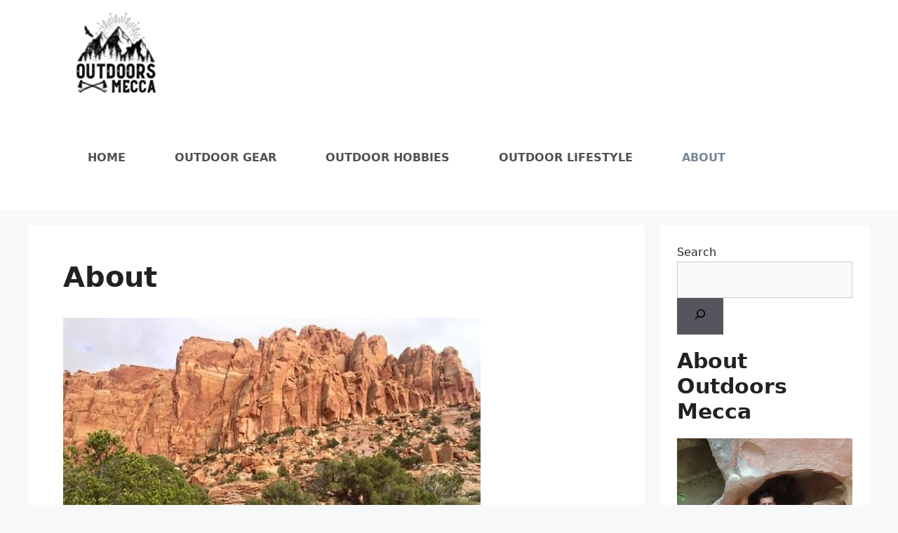

--- FILE ---
content_type: text/html; charset=UTF-8
request_url: https://outdoorsmecca.com/about/
body_size: 16011
content:
<!DOCTYPE html><html lang="en-US" prefix="og: https://ogp.me/ns#"><head><meta charset="UTF-8"/>
<script>var __ezHttpConsent={setByCat:function(src,tagType,attributes,category,force,customSetScriptFn=null){var setScript=function(){if(force||window.ezTcfConsent[category]){if(typeof customSetScriptFn==='function'){customSetScriptFn();}else{var scriptElement=document.createElement(tagType);scriptElement.src=src;attributes.forEach(function(attr){for(var key in attr){if(attr.hasOwnProperty(key)){scriptElement.setAttribute(key,attr[key]);}}});var firstScript=document.getElementsByTagName(tagType)[0];firstScript.parentNode.insertBefore(scriptElement,firstScript);}}};if(force||(window.ezTcfConsent&&window.ezTcfConsent.loaded)){setScript();}else if(typeof getEzConsentData==="function"){getEzConsentData().then(function(ezTcfConsent){if(ezTcfConsent&&ezTcfConsent.loaded){setScript();}else{console.error("cannot get ez consent data");force=true;setScript();}});}else{force=true;setScript();console.error("getEzConsentData is not a function");}},};</script>
<script>var ezTcfConsent=window.ezTcfConsent?window.ezTcfConsent:{loaded:false,store_info:false,develop_and_improve_services:false,measure_ad_performance:false,measure_content_performance:false,select_basic_ads:false,create_ad_profile:false,select_personalized_ads:false,create_content_profile:false,select_personalized_content:false,understand_audiences:false,use_limited_data_to_select_content:false,};function getEzConsentData(){return new Promise(function(resolve){document.addEventListener("ezConsentEvent",function(event){var ezTcfConsent=event.detail.ezTcfConsent;resolve(ezTcfConsent);});});}</script>
<script>if(typeof _setEzCookies!=='function'){function _setEzCookies(ezConsentData){var cookies=window.ezCookieQueue;for(var i=0;i<cookies.length;i++){var cookie=cookies[i];if(ezConsentData&&ezConsentData.loaded&&ezConsentData[cookie.tcfCategory]){document.cookie=cookie.name+"="+cookie.value;}}}}
window.ezCookieQueue=window.ezCookieQueue||[];if(typeof addEzCookies!=='function'){function addEzCookies(arr){window.ezCookieQueue=[...window.ezCookieQueue,...arr];}}
addEzCookies([]);if(window.ezTcfConsent&&window.ezTcfConsent.loaded){_setEzCookies(window.ezTcfConsent);}else if(typeof getEzConsentData==="function"){getEzConsentData().then(function(ezTcfConsent){if(ezTcfConsent&&ezTcfConsent.loaded){_setEzCookies(window.ezTcfConsent);}else{console.error("cannot get ez consent data");_setEzCookies(window.ezTcfConsent);}});}else{console.error("getEzConsentData is not a function");_setEzCookies(window.ezTcfConsent);}</script>
<script data-ezscrex='false' data-cfasync='false' data-pagespeed-no-defer>var __ez=__ez||{};__ez.stms=Date.now();__ez.evt={};__ez.script={};__ez.ck=__ez.ck||{};__ez.template={};__ez.template.isOrig=true;window.__ezScriptHost="//www.ezojs.com";__ez.queue=__ez.queue||function(){var e=0,i=0,t=[],n=!1,o=[],r=[],s=!0,a=function(e,i,n,o,r,s,a){var l=arguments.length>7&&void 0!==arguments[7]?arguments[7]:window,d=this;this.name=e,this.funcName=i,this.parameters=null===n?null:w(n)?n:[n],this.isBlock=o,this.blockedBy=r,this.deleteWhenComplete=s,this.isError=!1,this.isComplete=!1,this.isInitialized=!1,this.proceedIfError=a,this.fWindow=l,this.isTimeDelay=!1,this.process=function(){f("... func = "+e),d.isInitialized=!0,d.isComplete=!0,f("... func.apply: "+e);var i=d.funcName.split("."),n=null,o=this.fWindow||window;i.length>3||(n=3===i.length?o[i[0]][i[1]][i[2]]:2===i.length?o[i[0]][i[1]]:o[d.funcName]),null!=n&&n.apply(null,this.parameters),!0===d.deleteWhenComplete&&delete t[e],!0===d.isBlock&&(f("----- F'D: "+d.name),m())}},l=function(e,i,t,n,o,r,s){var a=arguments.length>7&&void 0!==arguments[7]?arguments[7]:window,l=this;this.name=e,this.path=i,this.async=o,this.defer=r,this.isBlock=t,this.blockedBy=n,this.isInitialized=!1,this.isError=!1,this.isComplete=!1,this.proceedIfError=s,this.fWindow=a,this.isTimeDelay=!1,this.isPath=function(e){return"/"===e[0]&&"/"!==e[1]},this.getSrc=function(e){return void 0!==window.__ezScriptHost&&this.isPath(e)&&"banger.js"!==this.name?window.__ezScriptHost+e:e},this.process=function(){l.isInitialized=!0,f("... file = "+e);var i=this.fWindow?this.fWindow.document:document,t=i.createElement("script");t.src=this.getSrc(this.path),!0===o?t.async=!0:!0===r&&(t.defer=!0),t.onerror=function(){var e={url:window.location.href,name:l.name,path:l.path,user_agent:window.navigator.userAgent};"undefined"!=typeof _ezaq&&(e.pageview_id=_ezaq.page_view_id);var i=encodeURIComponent(JSON.stringify(e)),t=new XMLHttpRequest;t.open("GET","//g.ezoic.net/ezqlog?d="+i,!0),t.send(),f("----- ERR'D: "+l.name),l.isError=!0,!0===l.isBlock&&m()},t.onreadystatechange=t.onload=function(){var e=t.readyState;f("----- F'D: "+l.name),e&&!/loaded|complete/.test(e)||(l.isComplete=!0,!0===l.isBlock&&m())},i.getElementsByTagName("head")[0].appendChild(t)}},d=function(e,i){this.name=e,this.path="",this.async=!1,this.defer=!1,this.isBlock=!1,this.blockedBy=[],this.isInitialized=!0,this.isError=!1,this.isComplete=i,this.proceedIfError=!1,this.isTimeDelay=!1,this.process=function(){}};function c(e,i,n,s,a,d,c,u,f){var m=new l(e,i,n,s,a,d,c,f);!0===u?o[e]=m:r[e]=m,t[e]=m,h(m)}function h(e){!0!==u(e)&&0!=s&&e.process()}function u(e){if(!0===e.isTimeDelay&&!1===n)return f(e.name+" blocked = TIME DELAY!"),!0;if(w(e.blockedBy))for(var i=0;i<e.blockedBy.length;i++){var o=e.blockedBy[i];if(!1===t.hasOwnProperty(o))return f(e.name+" blocked = "+o),!0;if(!0===e.proceedIfError&&!0===t[o].isError)return!1;if(!1===t[o].isComplete)return f(e.name+" blocked = "+o),!0}return!1}function f(e){var i=window.location.href,t=new RegExp("[?&]ezq=([^&#]*)","i").exec(i);"1"===(t?t[1]:null)&&console.debug(e)}function m(){++e>200||(f("let's go"),p(o),p(r))}function p(e){for(var i in e)if(!1!==e.hasOwnProperty(i)){var t=e[i];!0===t.isComplete||u(t)||!0===t.isInitialized||!0===t.isError?!0===t.isError?f(t.name+": error"):!0===t.isComplete?f(t.name+": complete already"):!0===t.isInitialized&&f(t.name+": initialized already"):t.process()}}function w(e){return"[object Array]"==Object.prototype.toString.call(e)}return window.addEventListener("load",(function(){setTimeout((function(){n=!0,f("TDELAY -----"),m()}),5e3)}),!1),{addFile:c,addFileOnce:function(e,i,n,o,r,s,a,l,d){t[e]||c(e,i,n,o,r,s,a,l,d)},addDelayFile:function(e,i){var n=new l(e,i,!1,[],!1,!1,!0);n.isTimeDelay=!0,f(e+" ...  FILE! TDELAY"),r[e]=n,t[e]=n,h(n)},addFunc:function(e,n,s,l,d,c,u,f,m,p){!0===c&&(e=e+"_"+i++);var w=new a(e,n,s,l,d,u,f,p);!0===m?o[e]=w:r[e]=w,t[e]=w,h(w)},addDelayFunc:function(e,i,n){var o=new a(e,i,n,!1,[],!0,!0);o.isTimeDelay=!0,f(e+" ...  FUNCTION! TDELAY"),r[e]=o,t[e]=o,h(o)},items:t,processAll:m,setallowLoad:function(e){s=e},markLoaded:function(e){if(e&&0!==e.length){if(e in t){var i=t[e];!0===i.isComplete?f(i.name+" "+e+": error loaded duplicate"):(i.isComplete=!0,i.isInitialized=!0)}else t[e]=new d(e,!0);f("markLoaded dummyfile: "+t[e].name)}},logWhatsBlocked:function(){for(var e in t)!1!==t.hasOwnProperty(e)&&u(t[e])}}}();__ez.evt.add=function(e,t,n){e.addEventListener?e.addEventListener(t,n,!1):e.attachEvent?e.attachEvent("on"+t,n):e["on"+t]=n()},__ez.evt.remove=function(e,t,n){e.removeEventListener?e.removeEventListener(t,n,!1):e.detachEvent?e.detachEvent("on"+t,n):delete e["on"+t]};__ez.script.add=function(e){var t=document.createElement("script");t.src=e,t.async=!0,t.type="text/javascript",document.getElementsByTagName("head")[0].appendChild(t)};__ez.dot=__ez.dot||{};__ez.queue.addFileOnce('/detroitchicago/boise.js', '//go.ezodn.com/detroitchicago/boise.js?gcb=195-1&cb=5', true, [], true, false, true, false);__ez.queue.addFileOnce('/parsonsmaize/abilene.js', '//go.ezodn.com/parsonsmaize/abilene.js?gcb=195-1&cb=e80eca0cdb', true, [], true, false, true, false);__ez.queue.addFileOnce('/parsonsmaize/mulvane.js', '//go.ezodn.com/parsonsmaize/mulvane.js?gcb=195-1&cb=e75e48eec0', true, ['/parsonsmaize/abilene.js'], true, false, true, false);__ez.queue.addFileOnce('/detroitchicago/birmingham.js', '//go.ezodn.com/detroitchicago/birmingham.js?gcb=195-1&cb=539c47377c', true, ['/parsonsmaize/abilene.js'], true, false, true, false);</script>
<script type="text/javascript">var _ez_send_requests_through_ezoic = true;</script>
<script data-ezscrex="false" type="text/javascript" data-cfasync="false">window._ezaq = Object.assign({"ad_cache_level":0,"adpicker_placement_cnt":0,"ai_placeholder_cache_level":0,"ai_placeholder_placement_cnt":-1,"author":"Outdoors Mecca","domain":"outdoorsmecca.com","domain_id":322225,"ezcache_level":0,"ezcache_skip_code":0,"has_bad_image":0,"has_bad_words":0,"is_sitespeed":0,"lt_cache_level":0,"publish_date":"2021-08-15","response_size":50484,"response_size_orig":44543,"response_time_orig":0,"template_id":5,"url":"https://outdoorsmecca.com/about/","word_count":0,"worst_bad_word_level":0}, typeof window._ezaq !== "undefined" ? window._ezaq : {});__ez.queue.markLoaded('ezaqBaseReady');</script>
<script type='text/javascript' data-ezscrex='false' data-cfasync='false'>
window.ezAnalyticsStatic = true;
window._ez_send_requests_through_ezoic = true;window.ezWp = true;
function analyticsAddScript(script) {
	var ezDynamic = document.createElement('script');
	ezDynamic.type = 'text/javascript';
	ezDynamic.innerHTML = script;
	document.head.appendChild(ezDynamic);
}
function getCookiesWithPrefix() {
    var allCookies = document.cookie.split(';');
    var cookiesWithPrefix = {};

    for (var i = 0; i < allCookies.length; i++) {
        var cookie = allCookies[i].trim();

        for (var j = 0; j < arguments.length; j++) {
            var prefix = arguments[j];
            if (cookie.indexOf(prefix) === 0) {
                var cookieParts = cookie.split('=');
                var cookieName = cookieParts[0];
                var cookieValue = cookieParts.slice(1).join('=');
                cookiesWithPrefix[cookieName] = decodeURIComponent(cookieValue);
                break; // Once matched, no need to check other prefixes
            }
        }
    }

    return cookiesWithPrefix;
}
function productAnalytics() {
	var d = {"dhh":"//go.ezodn.com","pr":[6],"omd5":"7a17dfcf131a37bdaf6cf50fa12ffe65","nar":"risk score"};
	d.u = _ezaq.url;
	d.p = _ezaq.page_view_id;
	d.v = _ezaq.visit_uuid;
	d.ab = _ezaq.ab_test_id;
	d.e = JSON.stringify(_ezaq);
	d.ref = document.referrer;
	d.c = getCookiesWithPrefix('active_template', 'ez', 'lp_');
	if(typeof ez_utmParams !== 'undefined') {
		d.utm = ez_utmParams;
	}

	var dataText = JSON.stringify(d);
	var xhr = new XMLHttpRequest();
	xhr.open('POST','//g.ezoic.net/ezais/analytics?cb=1', true);
	xhr.onload = function () {
		if (xhr.status!=200) {
            return;
		}

        if(document.readyState !== 'loading') {
            analyticsAddScript(xhr.response);
            return;
        }

        var eventFunc = function() {
            if(document.readyState === 'loading') {
                return;
            }
            document.removeEventListener('readystatechange', eventFunc, false);
            analyticsAddScript(xhr.response);
        };

        document.addEventListener('readystatechange', eventFunc, false);
	};
	xhr.setRequestHeader('Content-Type','text/plain');
	xhr.send(dataText);
}
__ez.queue.addFunc("productAnalytics", "productAnalytics", null, true, ['ezaqBaseReady'], false, false, false, true);
</script><base href="https://outdoorsmecca.com/about/"/>
	
	<meta name="viewport" content="width=device-width, initial-scale=1"/>
<!-- Search Engine Optimization by Rank Math - https://rankmath.com/ -->
<title>About • Outdoors Mecca</title>
<meta name="description" content="I write about outdoor hobbies such as survival, hunting, and backcountry camping."/>
<meta name="robots" content="follow, index, max-snippet:-1, max-video-preview:-1, max-image-preview:large"/>
<link rel="canonical" href="https://outdoorsmecca.com/about/"/>
<meta property="og:locale" content="en_US"/>
<meta property="og:type" content="article"/>
<meta property="og:title" content="About • Outdoors Mecca"/>
<meta property="og:description" content="I write about outdoor hobbies such as survival, hunting, and backcountry camping."/>
<meta property="og:url" content="https://outdoorsmecca.com/about/"/>
<meta property="og:site_name" content="Outdoors Mecca"/>
<meta property="og:updated_time" content="2022-02-11T00:07:43-05:00"/>
<meta property="og:image" content="https://outdoorsmecca.com/wp-content/uploads/2021/08/Webp.net-resizeimage-2021-08-15T183853.570.jpg"/>
<meta property="og:image:secure_url" content="https://outdoorsmecca.com/wp-content/uploads/2021/08/Webp.net-resizeimage-2021-08-15T183853.570.jpg"/>
<meta property="og:image:width" content="595"/>
<meta property="og:image:height" content="446"/>
<meta property="og:image:alt" content="About"/>
<meta property="og:image:type" content="image/jpeg"/>
<meta property="article:published_time" content="2021-08-15T15:11:01-04:00"/>
<meta property="article:modified_time" content="2022-02-11T00:07:43-05:00"/>
<meta name="twitter:card" content="summary_large_image"/>
<meta name="twitter:title" content="About • Outdoors Mecca"/>
<meta name="twitter:description" content="I write about outdoor hobbies such as survival, hunting, and backcountry camping."/>
<meta name="twitter:image" content="https://outdoorsmecca.com/wp-content/uploads/2021/08/Webp.net-resizeimage-2021-08-15T183853.570.jpg"/>
<meta name="twitter:label1" content="Time to read"/>
<meta name="twitter:data1" content="1 minute"/>
<script type="application/ld+json" class="rank-math-schema">{"@context":"https://schema.org","@graph":[{"@type":"Organization","@id":"https://outdoorsmecca.com/#organization","name":"Outdoors Mecca","url":"https://outdoorsmecca.com","logo":{"@type":"ImageObject","@id":"https://outdoorsmecca.com/#logo","url":"https://outdoorsmecca.com/wp-content/uploads/2021/08/cropped-Webp.net-resizeimage-29.png","contentUrl":"https://outdoorsmecca.com/wp-content/uploads/2021/08/cropped-Webp.net-resizeimage-29.png","caption":"Outdoors Mecca","inLanguage":"en-US","width":"500","height":"500"}},{"@type":"WebSite","@id":"https://outdoorsmecca.com/#website","url":"https://outdoorsmecca.com","name":"Outdoors Mecca","publisher":{"@id":"https://outdoorsmecca.com/#organization"},"inLanguage":"en-US"},{"@type":"ImageObject","@id":"https://outdoorsmecca.com/wp-content/uploads/2021/08/Webp.net-resizeimage-2021-08-15T183853.570.jpg","url":"https://outdoorsmecca.com/wp-content/uploads/2021/08/Webp.net-resizeimage-2021-08-15T183853.570.jpg","width":"595","height":"446","inLanguage":"en-US"},{"@type":"WebPage","@id":"https://outdoorsmecca.com/about/#webpage","url":"https://outdoorsmecca.com/about/","name":"About &bull; Outdoors Mecca","datePublished":"2021-08-15T15:11:01-04:00","dateModified":"2022-02-11T00:07:43-05:00","isPartOf":{"@id":"https://outdoorsmecca.com/#website"},"primaryImageOfPage":{"@id":"https://outdoorsmecca.com/wp-content/uploads/2021/08/Webp.net-resizeimage-2021-08-15T183853.570.jpg"},"inLanguage":"en-US"},{"@type":"Person","@id":"https://outdoorsmecca.com/about/#author","name":"Outdoors Mecca","image":{"@type":"ImageObject","@id":"https://secure.gravatar.com/avatar/0bccdb5dcd6b9f45c146a97dd4bd820bf1ca9de20b0b9cb93484bb59db757907?s=96&amp;d=mm&amp;r=g","url":"https://secure.gravatar.com/avatar/0bccdb5dcd6b9f45c146a97dd4bd820bf1ca9de20b0b9cb93484bb59db757907?s=96&amp;d=mm&amp;r=g","caption":"Outdoors Mecca","inLanguage":"en-US"},"worksFor":{"@id":"https://outdoorsmecca.com/#organization"}},{"@type":"Article","headline":"About &bull; Outdoors Mecca","keywords":"About","datePublished":"2021-08-15T15:11:01-04:00","dateModified":"2022-02-11T00:07:43-05:00","author":{"@id":"https://outdoorsmecca.com/about/#author","name":"Outdoors Mecca"},"publisher":{"@id":"https://outdoorsmecca.com/#organization"},"description":"I write about outdoor hobbies such as survival, hunting, and backcountry camping.","name":"About &bull; Outdoors Mecca","@id":"https://outdoorsmecca.com/about/#richSnippet","isPartOf":{"@id":"https://outdoorsmecca.com/about/#webpage"},"image":{"@id":"https://outdoorsmecca.com/wp-content/uploads/2021/08/Webp.net-resizeimage-2021-08-15T183853.570.jpg"},"inLanguage":"en-US","mainEntityOfPage":{"@id":"https://outdoorsmecca.com/about/#webpage"}}]}</script>
<!-- /Rank Math WordPress SEO plugin -->

<link rel="alternate" title="oEmbed (JSON)" type="application/json+oembed" href="https://outdoorsmecca.com/wp-json/oembed/1.0/embed?url=https%3A%2F%2Foutdoorsmecca.com%2Fabout%2F"/>
<link rel="alternate" title="oEmbed (XML)" type="text/xml+oembed" href="https://outdoorsmecca.com/wp-json/oembed/1.0/embed?url=https%3A%2F%2Foutdoorsmecca.com%2Fabout%2F&amp;format=xml"/>
<style id="wp-img-auto-sizes-contain-inline-css">
img:is([sizes=auto i],[sizes^="auto," i]){contain-intrinsic-size:3000px 1500px}
/*# sourceURL=wp-img-auto-sizes-contain-inline-css */
</style>
<style id="wp-block-library-inline-css">
:root{--wp-block-synced-color:#7a00df;--wp-block-synced-color--rgb:122,0,223;--wp-bound-block-color:var(--wp-block-synced-color);--wp-editor-canvas-background:#ddd;--wp-admin-theme-color:#007cba;--wp-admin-theme-color--rgb:0,124,186;--wp-admin-theme-color-darker-10:#006ba1;--wp-admin-theme-color-darker-10--rgb:0,107,160.5;--wp-admin-theme-color-darker-20:#005a87;--wp-admin-theme-color-darker-20--rgb:0,90,135;--wp-admin-border-width-focus:2px}@media (min-resolution:192dpi){:root{--wp-admin-border-width-focus:1.5px}}.wp-element-button{cursor:pointer}:root .has-very-light-gray-background-color{background-color:#eee}:root .has-very-dark-gray-background-color{background-color:#313131}:root .has-very-light-gray-color{color:#eee}:root .has-very-dark-gray-color{color:#313131}:root .has-vivid-green-cyan-to-vivid-cyan-blue-gradient-background{background:linear-gradient(135deg,#00d084,#0693e3)}:root .has-purple-crush-gradient-background{background:linear-gradient(135deg,#34e2e4,#4721fb 50%,#ab1dfe)}:root .has-hazy-dawn-gradient-background{background:linear-gradient(135deg,#faaca8,#dad0ec)}:root .has-subdued-olive-gradient-background{background:linear-gradient(135deg,#fafae1,#67a671)}:root .has-atomic-cream-gradient-background{background:linear-gradient(135deg,#fdd79a,#004a59)}:root .has-nightshade-gradient-background{background:linear-gradient(135deg,#330968,#31cdcf)}:root .has-midnight-gradient-background{background:linear-gradient(135deg,#020381,#2874fc)}:root{--wp--preset--font-size--normal:16px;--wp--preset--font-size--huge:42px}.has-regular-font-size{font-size:1em}.has-larger-font-size{font-size:2.625em}.has-normal-font-size{font-size:var(--wp--preset--font-size--normal)}.has-huge-font-size{font-size:var(--wp--preset--font-size--huge)}.has-text-align-center{text-align:center}.has-text-align-left{text-align:left}.has-text-align-right{text-align:right}.has-fit-text{white-space:nowrap!important}#end-resizable-editor-section{display:none}.aligncenter{clear:both}.items-justified-left{justify-content:flex-start}.items-justified-center{justify-content:center}.items-justified-right{justify-content:flex-end}.items-justified-space-between{justify-content:space-between}.screen-reader-text{border:0;clip-path:inset(50%);height:1px;margin:-1px;overflow:hidden;padding:0;position:absolute;width:1px;word-wrap:normal!important}.screen-reader-text:focus{background-color:#ddd;clip-path:none;color:#444;display:block;font-size:1em;height:auto;left:5px;line-height:normal;padding:15px 23px 14px;text-decoration:none;top:5px;width:auto;z-index:100000}html :where(.has-border-color){border-style:solid}html :where([style*=border-top-color]){border-top-style:solid}html :where([style*=border-right-color]){border-right-style:solid}html :where([style*=border-bottom-color]){border-bottom-style:solid}html :where([style*=border-left-color]){border-left-style:solid}html :where([style*=border-width]){border-style:solid}html :where([style*=border-top-width]){border-top-style:solid}html :where([style*=border-right-width]){border-right-style:solid}html :where([style*=border-bottom-width]){border-bottom-style:solid}html :where([style*=border-left-width]){border-left-style:solid}html :where(img[class*=wp-image-]){height:auto;max-width:100%}:where(figure){margin:0 0 1em}html :where(.is-position-sticky){--wp-admin--admin-bar--position-offset:var(--wp-admin--admin-bar--height,0px)}@media screen and (max-width:600px){html :where(.is-position-sticky){--wp-admin--admin-bar--position-offset:0px}}
/*wp_block_styles_on_demand_placeholder:696e25326c046*/
/*# sourceURL=wp-block-library-inline-css */
</style>
<style id="classic-theme-styles-inline-css">
/*! This file is auto-generated */
.wp-block-button__link{color:#fff;background-color:#32373c;border-radius:9999px;box-shadow:none;text-decoration:none;padding:calc(.667em + 2px) calc(1.333em + 2px);font-size:1.125em}.wp-block-file__button{background:#32373c;color:#fff;text-decoration:none}
/*# sourceURL=/wp-includes/css/classic-themes.min.css */
</style>
<link rel="stylesheet" id="generate-widget-areas-css" href="//outdoorsmecca.com/wp-content/themes/generatepress/assets/css/components/widget-areas.min.css?ver=3.6.1" media="all"/>
<link rel="stylesheet" id="generate-style-css" href="//outdoorsmecca.com/wp-content/themes/generatepress/assets/css/main.min.css?ver=3.6.1" media="all"/>
<style id="generate-style-inline-css">
@media (max-width:768px){}
body{background-color:#f7f8f9;color:#222222;}a{color:#1e73be;}a:hover, a:focus, a:active{color:#000000;}.wp-block-group__inner-container{max-width:1200px;margin-left:auto;margin-right:auto;}.site-header .header-image{width:250px;}:root{--contrast:#222222;--contrast-2:#575760;--contrast-3:#b2b2be;--base:#f0f0f0;--base-2:#f7f8f9;--base-3:#ffffff;--accent:#1e73be;}:root .has-contrast-color{color:var(--contrast);}:root .has-contrast-background-color{background-color:var(--contrast);}:root .has-contrast-2-color{color:var(--contrast-2);}:root .has-contrast-2-background-color{background-color:var(--contrast-2);}:root .has-contrast-3-color{color:var(--contrast-3);}:root .has-contrast-3-background-color{background-color:var(--contrast-3);}:root .has-base-color{color:var(--base);}:root .has-base-background-color{background-color:var(--base);}:root .has-base-2-color{color:var(--base-2);}:root .has-base-2-background-color{background-color:var(--base-2);}:root .has-base-3-color{color:var(--base-3);}:root .has-base-3-background-color{background-color:var(--base-3);}:root .has-accent-color{color:var(--accent);}:root .has-accent-background-color{background-color:var(--accent);}body, button, input, select, textarea{font-family:-apple-system, system-ui, BlinkMacSystemFont, "Segoe UI", Helvetica, Arial, sans-serif, "Apple Color Emoji", "Segoe UI Emoji", "Segoe UI Symbol";font-size:20px;}body{line-height:1.7;}.entry-content > [class*="wp-block-"]:not(:last-child):not(.wp-block-heading){margin-bottom:1.5em;}.main-title{font-size:45px;}.main-navigation a, .menu-toggle{font-weight:bold;text-transform:uppercase;font-size:16px;}.main-navigation .menu-bar-items{font-size:16px;}.main-navigation .main-nav ul ul li a{font-size:15px;}.widget-title{font-weight:600;margin-bottom:6px;}.sidebar .widget, .footer-widgets .widget{font-size:16px;}button:not(.menu-toggle),html input[type="button"],input[type="reset"],input[type="submit"],.button,.wp-block-button .wp-block-button__link{font-size:15px;}h1{font-weight:600;font-size:40px;}h2{font-weight:600;font-size:30px;}h3{font-size:24px;}h4{font-size:20px;}h5{font-size:inherit;}@media (max-width:768px){.main-title{font-size:20px;}h1{font-size:31px;}h2{font-size:27px;}h3{font-size:24px;}h4{font-size:22px;}h5{font-size:19px;}}.top-bar{background-color:#636363;color:#ffffff;}.top-bar a{color:#ffffff;}.top-bar a:hover{color:#303030;}.site-header{background-color:#ffffff;}.main-title a,.main-title a:hover{color:#515151;}.site-description{color:#757575;}.mobile-menu-control-wrapper .menu-toggle,.mobile-menu-control-wrapper .menu-toggle:hover,.mobile-menu-control-wrapper .menu-toggle:focus,.has-inline-mobile-toggle #site-navigation.toggled{background-color:rgba(0, 0, 0, 0.02);}.main-navigation,.main-navigation ul ul{background-color:#ffffff;}.main-navigation .main-nav ul li a, .main-navigation .menu-toggle, .main-navigation .menu-bar-items{color:#515151;}.main-navigation .main-nav ul li:not([class*="current-menu-"]):hover > a, .main-navigation .main-nav ul li:not([class*="current-menu-"]):focus > a, .main-navigation .main-nav ul li.sfHover:not([class*="current-menu-"]) > a, .main-navigation .menu-bar-item:hover > a, .main-navigation .menu-bar-item.sfHover > a{color:#7a8896;background-color:#ffffff;}button.menu-toggle:hover,button.menu-toggle:focus{color:#515151;}.main-navigation .main-nav ul li[class*="current-menu-"] > a{color:#7a8896;background-color:#ffffff;}.navigation-search input[type="search"],.navigation-search input[type="search"]:active, .navigation-search input[type="search"]:focus, .main-navigation .main-nav ul li.search-item.active > a, .main-navigation .menu-bar-items .search-item.active > a{color:#7a8896;background-color:#ffffff;}.main-navigation ul ul{background-color:#eaeaea;}.main-navigation .main-nav ul ul li a{color:#515151;}.main-navigation .main-nav ul ul li:not([class*="current-menu-"]):hover > a,.main-navigation .main-nav ul ul li:not([class*="current-menu-"]):focus > a, .main-navigation .main-nav ul ul li.sfHover:not([class*="current-menu-"]) > a{color:#7a8896;background-color:#eaeaea;}.main-navigation .main-nav ul ul li[class*="current-menu-"] > a{color:#7a8896;background-color:#eaeaea;}.separate-containers .inside-article, .separate-containers .comments-area, .separate-containers .page-header, .one-container .container, .separate-containers .paging-navigation, .inside-page-header{color:#212121;background-color:#ffffff;}.entry-title a{color:#222222;}.entry-title a:hover{color:#0a0000;}.entry-meta{color:#878787;}.entry-meta a{color:#727272;}.entry-meta a:hover{color:#0a0101;}.sidebar .widget{background-color:#ffffff;}.footer-widgets{background-color:#ffffff;}.footer-widgets a{color:#ffffff;}.footer-widgets .widget-title{color:#fafafa;}.site-info{color:#212121;}.site-info a{color:#212121;}.site-info a:hover{color:#0064bc;}.footer-bar .widget_nav_menu .current-menu-item a{color:#0064bc;}input[type="text"],input[type="email"],input[type="url"],input[type="password"],input[type="search"],input[type="tel"],input[type="number"],textarea,select{color:#666666;background-color:#fafafa;border-color:#cccccc;}input[type="text"]:focus,input[type="email"]:focus,input[type="url"]:focus,input[type="password"]:focus,input[type="search"]:focus,input[type="tel"]:focus,input[type="number"]:focus,textarea:focus,select:focus{color:#666666;background-color:#ffffff;border-color:#bfbfbf;}button,html input[type="button"],input[type="reset"],input[type="submit"],a.button,a.wp-block-button__link:not(.has-background){color:#ffffff;background-color:#55555e;}button:hover,html input[type="button"]:hover,input[type="reset"]:hover,input[type="submit"]:hover,a.button:hover,button:focus,html input[type="button"]:focus,input[type="reset"]:focus,input[type="submit"]:focus,a.button:focus,a.wp-block-button__link:not(.has-background):active,a.wp-block-button__link:not(.has-background):focus,a.wp-block-button__link:not(.has-background):hover{color:#ffffff;background-color:#3f4047;}a.generate-back-to-top{background-color:rgba( 0,0,0,0.4 );color:#212121;}a.generate-back-to-top:hover,a.generate-back-to-top:focus{background-color:rgba( 0,0,0,0.6 );color:#ffffff;}:root{--gp-search-modal-bg-color:var(--base-3);--gp-search-modal-text-color:var(--contrast);--gp-search-modal-overlay-bg-color:rgba(0,0,0,0.2);}@media (max-width: 620px){.main-navigation .menu-bar-item:hover > a, .main-navigation .menu-bar-item.sfHover > a{background:none;color:#515151;}}.nav-below-header .main-navigation .inside-navigation.grid-container, .nav-above-header .main-navigation .inside-navigation.grid-container{padding:0px 5px 0px 5px;}.separate-containers .inside-article, .separate-containers .comments-area, .separate-containers .page-header, .separate-containers .paging-navigation, .one-container .site-content, .inside-page-header{padding:50px;}.site-main .wp-block-group__inner-container{padding:50px;}.separate-containers .paging-navigation{padding-top:20px;padding-bottom:20px;}.entry-content .alignwide, body:not(.no-sidebar) .entry-content .alignfull{margin-left:-50px;width:calc(100% + 100px);max-width:calc(100% + 100px);}.one-container.right-sidebar .site-main,.one-container.both-right .site-main{margin-right:50px;}.one-container.left-sidebar .site-main,.one-container.both-left .site-main{margin-left:50px;}.one-container.both-sidebars .site-main{margin:0px 50px 0px 50px;}.sidebar .widget, .page-header, .widget-area .main-navigation, .site-main > *{margin-bottom:21px;}.separate-containers .site-main{margin:21px;}.one-container.archive .post:not(:last-child):not(.is-loop-template-item), .one-container.blog .post:not(:last-child):not(.is-loop-template-item){padding-bottom:50px;}.separate-containers .featured-image{margin-top:21px;}.separate-containers .inside-right-sidebar, .separate-containers .inside-left-sidebar{margin-top:21px;margin-bottom:21px;}.main-navigation .main-nav ul li a,.menu-toggle,.main-navigation .menu-bar-item > a{padding-left:35px;padding-right:35px;line-height:150px;}.main-navigation .main-nav ul ul li a{padding:27px 35px 27px 35px;}.main-navigation ul ul{width:313px;}.navigation-search input[type="search"]{height:150px;}.rtl .menu-item-has-children .dropdown-menu-toggle{padding-left:35px;}.menu-item-has-children .dropdown-menu-toggle{padding-right:35px;}.menu-item-has-children ul .dropdown-menu-toggle{padding-top:27px;padding-bottom:27px;margin-top:-27px;}.rtl .main-navigation .main-nav ul li.menu-item-has-children > a{padding-right:35px;}.widget-area .widget{padding:25px;}.inside-site-info{padding:20px;}@media (max-width:768px){.separate-containers .inside-article, .separate-containers .comments-area, .separate-containers .page-header, .separate-containers .paging-navigation, .one-container .site-content, .inside-page-header{padding:30px;}.site-main .wp-block-group__inner-container{padding:30px;}.inside-top-bar{padding-right:30px;padding-left:30px;}.inside-header{padding-right:30px;padding-left:30px;}.widget-area .widget{padding-top:30px;padding-right:30px;padding-bottom:30px;padding-left:30px;}.footer-widgets-container{padding-top:30px;padding-right:30px;padding-bottom:30px;padding-left:30px;}.inside-site-info{padding-right:30px;padding-left:30px;}.entry-content .alignwide, body:not(.no-sidebar) .entry-content .alignfull{margin-left:-30px;width:calc(100% + 60px);max-width:calc(100% + 60px);}.one-container .site-main .paging-navigation{margin-bottom:21px;}}.is-right-sidebar{width:25%;}.is-left-sidebar{width:25%;}.site-content .content-area{width:75%;}@media (max-width: 620px){.main-navigation .menu-toggle,.sidebar-nav-mobile:not(#sticky-placeholder){display:block;}.main-navigation ul,.gen-sidebar-nav,.main-navigation:not(.slideout-navigation):not(.toggled) .main-nav > ul,.has-inline-mobile-toggle #site-navigation .inside-navigation > *:not(.navigation-search):not(.main-nav){display:none;}.nav-align-right .inside-navigation,.nav-align-center .inside-navigation{justify-content:space-between;}}
.dynamic-author-image-rounded{border-radius:100%;}.dynamic-featured-image, .dynamic-author-image{vertical-align:middle;}.one-container.blog .dynamic-content-template:not(:last-child), .one-container.archive .dynamic-content-template:not(:last-child){padding-bottom:0px;}.dynamic-entry-excerpt > p:last-child{margin-bottom:0px;}
.main-navigation .main-nav ul li a,.menu-toggle,.main-navigation .menu-bar-item > a{transition: line-height 300ms ease}.main-navigation.toggled .main-nav > ul{background-color: #ffffff}.sticky-enabled .gen-sidebar-nav.is_stuck .main-navigation {margin-bottom: 0px;}.sticky-enabled .gen-sidebar-nav.is_stuck {z-index: 500;}.sticky-enabled .main-navigation.is_stuck {box-shadow: 0 2px 2px -2px rgba(0, 0, 0, .2);}.navigation-stick:not(.gen-sidebar-nav) {left: 0;right: 0;width: 100% !important;}.nav-float-right .navigation-stick {width: 100% !important;left: 0;}.nav-float-right .navigation-stick .navigation-branding {margin-right: auto;}.main-navigation.has-sticky-branding:not(.grid-container) .inside-navigation:not(.grid-container) .navigation-branding{margin-left: 10px;}
.navigation-branding .main-title{font-weight:bold;text-transform:none;font-size:45px;}@media (max-width: 620px){.navigation-branding .main-title{font-size:20px;}}
@media (max-width: 620px){.main-navigation .menu-toggle,.main-navigation .mobile-bar-items a,.main-navigation .menu-bar-item > a{padding-left:5px;padding-right:5px;}.main-navigation .main-nav ul li a,.main-navigation .menu-toggle,.main-navigation .mobile-bar-items a,.main-navigation .menu-bar-item > a{line-height:100px;}.main-navigation .site-logo.navigation-logo img, .mobile-header-navigation .site-logo.mobile-header-logo img, .navigation-search input[type="search"]{height:100px;}}.post-image:not(:first-child), .page-content:not(:first-child), .entry-content:not(:first-child), .entry-summary:not(:first-child), footer.entry-meta{margin-top:1.7em;}.post-image-above-header .inside-article div.featured-image, .post-image-above-header .inside-article div.post-image{margin-bottom:1.7em;}@media (max-width: 1024px),(min-width:1025px){.main-navigation.sticky-navigation-transition .main-nav > ul > li > a,.sticky-navigation-transition .menu-toggle,.main-navigation.sticky-navigation-transition .menu-bar-item > a, .sticky-navigation-transition .navigation-branding .main-title{line-height:20px;}.main-navigation.sticky-navigation-transition .site-logo img, .main-navigation.sticky-navigation-transition .navigation-search input[type="search"], .main-navigation.sticky-navigation-transition .navigation-branding img{height:20px;}}
/*# sourceURL=generate-style-inline-css */
</style>
<link rel="stylesheet" id="generate-font-icons-css" href="//outdoorsmecca.com/wp-content/themes/generatepress/assets/css/components/font-icons.min.css?ver=3.6.1" media="all"/>
<style id="generateblocks-inline-css">
:root{--gb-container-width:1200px;}.gb-container .wp-block-image img{vertical-align:middle;}.gb-grid-wrapper .wp-block-image{margin-bottom:0;}.gb-highlight{background:none;}.gb-shape{line-height:0;}
/*# sourceURL=generateblocks-inline-css */
</style>
<link rel="stylesheet" id="generate-navigation-branding-css" href="//outdoorsmecca.com/wp-content/plugins/gp-premium/menu-plus/functions/css/navigation-branding-flex.min.css?ver=2.3.2" media="all"/>
<style id="generate-navigation-branding-inline-css">
.main-navigation.has-branding .inside-navigation.grid-container, .main-navigation.has-branding.grid-container .inside-navigation:not(.grid-container){padding:0px 50px 0px 50px;}.main-navigation.has-branding:not(.grid-container) .inside-navigation:not(.grid-container) .navigation-branding{margin-left:10px;}.navigation-branding img, .site-logo.mobile-header-logo img{height:150px;width:auto;}.navigation-branding .main-title{line-height:150px;}@media (max-width: 620px){.main-navigation.has-branding.nav-align-center .menu-bar-items, .main-navigation.has-sticky-branding.navigation-stick.nav-align-center .menu-bar-items{margin-left:auto;}.navigation-branding{margin-right:auto;margin-left:10px;}.navigation-branding .main-title, .mobile-header-navigation .site-logo{margin-left:10px;}.main-navigation.has-branding .inside-navigation.grid-container{padding:0px;}.navigation-branding img, .site-logo.mobile-header-logo{height:100px;}.navigation-branding .main-title{line-height:100px;}}
/*# sourceURL=generate-navigation-branding-inline-css */
</style>
<script src="//outdoorsmecca.com/wp-includes/js/jquery/jquery.min.js?ver=3.7.1" id="jquery-core-js"></script>
<link rel="https://api.w.org/" href="https://outdoorsmecca.com/wp-json/"/><link rel="alternate" title="JSON" type="application/json" href="https://outdoorsmecca.com/wp-json/wp/v2/pages/13"/><!-- Global site tag (gtag.js) - Google Analytics -->
<script async="" src="https://www.googletagmanager.com/gtag/js?id=UA-204978543-1"></script>
<script>
  window.dataLayer = window.dataLayer || [];
  function gtag(){dataLayer.push(arguments);}
  gtag('js', new Date());

  gtag('config', 'UA-204978543-1');
</script>
<script async="" src="https://pagead2.googlesyndication.com/pagead/js/adsbygoogle.js?client=ca-pub-5400151692488996" crossorigin="anonymous"></script><link rel="icon" href="https://outdoorsmecca.com/wp-content/uploads/2022/02/cropped-Webp.net-resizeimage-2-32x32.png" sizes="32x32"/>
<link rel="icon" href="https://outdoorsmecca.com/wp-content/uploads/2022/02/cropped-Webp.net-resizeimage-2-192x192.png" sizes="192x192"/>
<link rel="apple-touch-icon" href="https://outdoorsmecca.com/wp-content/uploads/2022/02/cropped-Webp.net-resizeimage-2-180x180.png"/>
<meta name="msapplication-TileImage" content="https://outdoorsmecca.com/wp-content/uploads/2022/02/cropped-Webp.net-resizeimage-2-270x270.png"/>
<script type='text/javascript'>
var ezoTemplate = 'orig_site';
var ezouid = '1';
var ezoFormfactor = '1';
</script><script data-ezscrex="false" type='text/javascript'>
var soc_app_id = '0';
var did = 322225;
var ezdomain = 'outdoorsmecca.com';
var ezoicSearchable = 1;
</script></head>

<body class="wp-singular page-template-default page page-id-13 wp-custom-logo wp-embed-responsive wp-theme-generatepress post-image-aligned-center sticky-menu-no-transition sticky-enabled both-sticky-menu right-sidebar nav-below-header separate-containers header-aligned-left dropdown-hover" itemtype="https://schema.org/WebPage" itemscope="">
	<a class="screen-reader-text skip-link" href="#content" title="Skip to content">Skip to content</a>		<nav class="auto-hide-sticky has-branding main-navigation sub-menu-right" id="site-navigation" aria-label="Primary" itemtype="https://schema.org/SiteNavigationElement" itemscope="">
			<div class="inside-navigation grid-container">
				<div class="navigation-branding"><div class="site-logo">
						<a href="https://outdoorsmecca.com/" title="Outdoors Mecca" rel="home">
							<img class="header-image is-logo-image" alt="Outdoors Mecca" src="https://outdoorsmecca.com/wp-content/uploads/2022/02/cropped-Outdoors-Mecca-Site-Logo.png" title="Outdoors Mecca" width="150" height="129"/>
						</a>
					</div></div>				<button class="menu-toggle" aria-controls="primary-menu" aria-expanded="false">
					<span class="mobile-menu">Menu</span>				</button>
				<div id="primary-menu" class="main-nav"><ul id="menu-primary-menu" class=" menu sf-menu"><li id="menu-item-15" class="menu-item menu-item-type-custom menu-item-object-custom menu-item-home menu-item-15"><a href="https://outdoorsmecca.com">Home</a></li>
<li id="menu-item-635" class="menu-item menu-item-type-taxonomy menu-item-object-category menu-item-635"><a href="https://outdoorsmecca.com/outdoor-gear/">Outdoor Gear</a></li>
<li id="menu-item-636" class="menu-item menu-item-type-taxonomy menu-item-object-category menu-item-636"><a href="https://outdoorsmecca.com/outdoor-hobbies/">Outdoor Hobbies</a></li>
<li id="menu-item-637" class="menu-item menu-item-type-taxonomy menu-item-object-category menu-item-637"><a href="https://outdoorsmecca.com/outdoor-lifestyle/">Outdoor Lifestyle</a></li>
<li id="menu-item-16" class="menu-item menu-item-type-post_type menu-item-object-page current-menu-item page_item page-item-13 current_page_item menu-item-16"><a href="https://outdoorsmecca.com/about/" aria-current="page">About</a></li>
</ul></div>			</div>
		</nav>
		
	<div class="site grid-container container hfeed" id="page">
				<div class="site-content" id="content">
			
	<div class="content-area" id="primary">
		<main class="site-main" id="main">
			
<article id="post-13" class="post-13 page type-page status-publish has-post-thumbnail" itemtype="https://schema.org/CreativeWork" itemscope="">
	<div class="inside-article">
		
			<header class="entry-header">
				<h1 class="entry-title" itemprop="headline">About</h1>			</header>

			
		<div class="entry-content" itemprop="text">
			
<div class="wp-block-image"><figure class="aligncenter size-full"><img fetchpriority="high" decoding="async" width="595" height="446" src="https://outdoorsmecca.com/wp-content/uploads/2021/08/Webp.net-resizeimage-2021-08-15T183853.570.jpg" alt="About Outdoors Mecca" class="wp-image-29" srcset="https://outdoorsmecca.com/wp-content/uploads/2021/08/Webp.net-resizeimage-2021-08-15T183853.570.jpg 595w, https://outdoorsmecca.com/wp-content/uploads/2021/08/Webp.net-resizeimage-2021-08-15T183853.570-300x225.jpg 300w" sizes="(max-width: 595px) 100vw, 595px"/></figure></div>



<p>Thank you for taking the time to visit my website OutdoorsMecca.com. My name is Adam, and I am the creator, writer, editor, and <em>resident outdoorsman</em>!</p><!-- Ezoic - wp_under_page_title - under_page_title --><div id="ezoic-pub-ad-placeholder-120" data-inserter-version="2"></div><!-- End Ezoic - wp_under_page_title - under_page_title -->


<h2 class="wp-block-heading" id="what-is-outdoorsmecca-com"><strong>What is OutdoorsMecca.com?</strong></h2>


<p>I’ve created Outdoors Mecca to be the premier resource on the web for people who love the outdoors.</p>



<p>People who love to watch the sunrise and sunset. People who yearn to explore and love to hike, climb, camp, fish, travel, hunt, discover, and <strong>LIVE</strong> for the amazing natural world around us.</p><!-- Ezoic - wp_under_first_paragraph - under_first_paragraph --><div id="ezoic-pub-ad-placeholder-128" data-inserter-version="2"></div><!-- End Ezoic - wp_under_first_paragraph - under_first_paragraph -->



<p>Outdoors Mecca is a place to share resources, articles, tips &amp; answer questions. My goal is to help you plan a trip, choose a piece of <strong><a href="https://outdoorsmecca.com/outdoor-gear/" target="_blank" rel="noreferrer noopener">outdoor gear</a></strong>, or just inspire you to get outside!</p>



<p>I write about <strong><a href="https://outdoorsmecca.com/outdoor-hobbies/" target="_blank" rel="noreferrer noopener">outdoor hobbies</a></strong> such as survival, hunting, and backcountry camping. </p>



<p>And I love to talk about living an <strong><a href="https://outdoorsmecca.com/outdoor-lifestyle/" target="_blank" rel="noreferrer noopener">outdoor lifestyle</a></strong>, whether you are a weekend warrior or full-time wilderness nomad. </p><!-- Ezoic - wp_under_second_paragraph - under_second_paragraph --><div id="ezoic-pub-ad-placeholder-129" data-inserter-version="2"></div><!-- End Ezoic - wp_under_second_paragraph - under_second_paragraph -->


<h2 class="wp-block-heading" id="my-story"><strong>My Story</strong></h2>


<p>Ever since I was a young boy, I loved being outside in nature. It really didn’t matter where…In the woods, on the water, or somewhere in between. </p>



<figure class="wp-block-gallery has-nested-images columns-3 is-cropped wp-block-gallery-1 is-layout-flex wp-block-gallery-is-layout-flex">
<figure class="wp-block-image size-large"><img decoding="async" width="436" height="599" data-id="35" src="https://outdoorsmecca.com/wp-content/uploads/2021/08/Webp.net-resizeimage-2021-08-15T191509.835.jpg" alt="" class="wp-image-35" srcset="https://outdoorsmecca.com/wp-content/uploads/2021/08/Webp.net-resizeimage-2021-08-15T191509.835.jpg 436w, https://outdoorsmecca.com/wp-content/uploads/2021/08/Webp.net-resizeimage-2021-08-15T191509.835-218x300.jpg 218w" sizes="(max-width: 436px) 100vw, 436px"/></figure>



<figure class="wp-block-image size-large"><img decoding="async" width="492" height="369" data-id="34" src="https://outdoorsmecca.com/wp-content/uploads/2021/08/Webp.net-resizeimage-2021-08-15T191358.057.jpg" alt="" class="wp-image-34" srcset="https://outdoorsmecca.com/wp-content/uploads/2021/08/Webp.net-resizeimage-2021-08-15T191358.057.jpg 492w, https://outdoorsmecca.com/wp-content/uploads/2021/08/Webp.net-resizeimage-2021-08-15T191358.057-300x225.jpg 300w" sizes="(max-width: 492px) 100vw, 492px"/></figure>



<figure class="wp-block-image size-large"><img loading="lazy" decoding="async" width="512" height="384" data-id="32" src="https://outdoorsmecca.com/wp-content/uploads/2021/08/Webp.net-resizeimage-2021-08-15T185515.209.jpg" alt="" class="wp-image-32" srcset="https://outdoorsmecca.com/wp-content/uploads/2021/08/Webp.net-resizeimage-2021-08-15T185515.209.jpg 512w, https://outdoorsmecca.com/wp-content/uploads/2021/08/Webp.net-resizeimage-2021-08-15T185515.209-300x225.jpg 300w" sizes="auto, (max-width: 512px) 100vw, 512px"/></figure>
</figure>



<p>As I got older, I began to travel around the world and that really opened my eyes. Our planet is an amazing place, filled with abundant wildlife, treasures, and outdoor opportunities.</p>



<p>I’ve lived a very blessed life and learned a lot. I want to share what I have learned with you. I enjoy researching, writing, and encouraging people to get outside- <em>It’s better than therapy!</em></p>


<h3 class="wp-block-heading" id="achievements-milestones"><strong>Achievements &amp; Milestones</strong></h3>


<p>I live this lifestyle day in, and day out and have since I was a kid. Below are a few notable achievements and milestones that demonstrate my passion…and that the <em><strong>Outdoors is my Mecca</strong></em>.</p><!-- Ezoic - wp_mid_content - mid_content --><div id="ezoic-pub-ad-placeholder-130" data-inserter-version="2"></div><!-- End Ezoic - wp_mid_content - mid_content -->



<ul class="wp-block-list"><li>Accomplished survivalist and bushcraft practioner. </li><li>Wilderness First Responder.</li><li>Experienced Angler (check out my other website, <a href="http://panfishnation.com" target="_blank" rel="noopener">PanfishNation.com</a>).<ul><li>Proficient with fly gear &amp; conventional tackle; Freshwater and Saltwater fishing.</li></ul></li><li>Knowledgable Hiker and Backpacker<ul><li>I’ve Hiked Ben Nevis, the Austrian Alps, the Amazon Rainforest, the Grand Canyon and Machu Pichu!</li></ul></li><li>Excellent wildlife identification skills and amateur naturalist.</li><li>Avid hunter, conservationist and public land explorer.</li><li>Proficient boater and paddle craft operator.</li></ul>


<h3 class="wp-block-heading" id="get-started-here"><strong>Get Started Here:</strong></h3>

<ul class="wp-block-latest-posts__list is-grid columns-3 wp-block-latest-posts"><li><div class="wp-block-latest-posts__featured-image"><img loading="lazy" decoding="async" width="150" height="150" src="https://outdoorsmecca.com/wp-content/uploads/2021/09/Webp.net-resizeimage-2021-09-22T190431.517-150x150.jpg" class="attachment-thumbnail size-thumbnail wp-post-image" alt="" style=""/></div><a class="wp-block-latest-posts__post-title" href="https://outdoorsmecca.com/why-is-deer-hunting-season-so-short/">Why Is Deer Hunting Season So Short In Many States?</a></li>
<li><div class="wp-block-latest-posts__featured-image"><img loading="lazy" decoding="async" width="150" height="150" src="https://outdoorsmecca.com/wp-content/uploads/2021/10/Webp.net-resizeimage-5-150x150.jpg" class="attachment-thumbnail size-thumbnail wp-post-image" alt="" style=""/></div><a class="wp-block-latest-posts__post-title" href="https://outdoorsmecca.com/why-does-venison-give-you-gas/">Why Does Venison Give You Gas?</a></li>
<li><div class="wp-block-latest-posts__featured-image"><img loading="lazy" decoding="async" width="150" height="150" src="https://outdoorsmecca.com/wp-content/uploads/2022/02/Why-Do-Deer-Antlers-Smell-And-How-To-Remove-The-Odor-150x150.jpg" class="attachment-thumbnail size-thumbnail wp-post-image" alt="Cleaned Deer Skull" style=""/></div><a class="wp-block-latest-posts__post-title" href="https://outdoorsmecca.com/why-do-deer-antlers-smell/">Why Do Deer Antlers Smell? And How To Remove The Odor!</a></li>
<li><div class="wp-block-latest-posts__featured-image"><img loading="lazy" decoding="async" width="150" height="150" src="https://outdoorsmecca.com/wp-content/uploads/2022/11/Why-Are-Deer-So-Dumb-1-150x150.jpg" class="attachment-thumbnail size-thumbnail wp-post-image" alt="Why are deer so dumb" style=""/></div><a class="wp-block-latest-posts__post-title" href="https://outdoorsmecca.com/why-are-deer-so-dumb/">Why Are Deer So Dumb? (Or Are They…?)</a></li>
<li><div class="wp-block-latest-posts__featured-image"><img loading="lazy" decoding="async" width="150" height="150" src="https://outdoorsmecca.com/wp-content/uploads/2022/12/What-Vegetable-Goes-Best-With-Venison-1-150x150.jpg" class="attachment-thumbnail size-thumbnail wp-post-image" alt="What vegetable goes best with venison" style=""/></div><a class="wp-block-latest-posts__post-title" href="https://outdoorsmecca.com/what-vegetable-goes-best-with-venison/">What Vegetable Goes Best With Venison?</a></li>
<li><div class="wp-block-latest-posts__featured-image"><img loading="lazy" decoding="async" width="150" height="150" src="https://outdoorsmecca.com/wp-content/uploads/2022/07/What-Time-Of-Night-Are-Deer-Most-Active-150x150.webp" class="attachment-thumbnail size-thumbnail wp-post-image" alt="" style=""/></div><a class="wp-block-latest-posts__post-title" href="https://outdoorsmecca.com/what-time-of-night-are-deer-most-active/">What Time Of Night Are Deer Most Active?</a></li>
</ul>		</div>

			</div>
</article>
		</main>
	</div>

	<div class="widget-area sidebar is-right-sidebar" id="right-sidebar">
	<div class="inside-right-sidebar">
		<!-- Ezoic - wp_sidebar - sidebar --><div id="ezoic-pub-ad-placeholder-122" data-inserter-version="-1"></div><!-- End Ezoic - wp_sidebar - sidebar --><aside id="block-4" class="widget inner-padding widget_block">
<div class="wp-block-group"><div class="wp-block-group__inner-container is-layout-flow wp-block-group-is-layout-flow"><form role="search" method="get" action="https://outdoorsmecca.com/" class="wp-block-search__button-outside wp-block-search__icon-button wp-block-search"><label class="wp-block-search__label" for="wp-block-search__input-2">Search</label><div class="wp-block-search__inside-wrapper"><input class="wp-block-search__input" id="wp-block-search__input-2" placeholder="" value="" type="search" name="s" required=""/><button aria-label="Search" class="wp-block-search__button has-icon wp-element-button" type="submit"><svg class="search-icon" viewBox="0 0 24 24" width="24" height="24">
					<path d="M13 5c-3.3 0-6 2.7-6 6 0 1.4.5 2.7 1.3 3.7l-3.8 3.8 1.1 1.1 3.8-3.8c1 .8 2.3 1.3 3.7 1.3 3.3 0 6-2.7 6-6S16.3 5 13 5zm0 10.5c-2.5 0-4.5-2-4.5-4.5s2-4.5 4.5-4.5 4.5 2 4.5 4.5-2 4.5-4.5 4.5z"></path>
				</svg></button></div></form>


<div style="height:20px" aria-hidden="true" class="wp-block-spacer"></div>



<h2 class="wp-block-heading" id="about-outdoors-mecca">About Outdoors Mecca</h2>


<div class="wp-block-image is-style-rounded">
<figure class="aligncenter size-full"><img loading="lazy" decoding="async" width="453" height="422" src="https://outdoorsmecca.com/wp-content/uploads/2021/08/Webp.net-resizeimage-2021-08-15T201237.315.jpg" alt="" class="wp-image-46" srcset="https://outdoorsmecca.com/wp-content/uploads/2021/08/Webp.net-resizeimage-2021-08-15T201237.315.jpg 453w, https://outdoorsmecca.com/wp-content/uploads/2021/08/Webp.net-resizeimage-2021-08-15T201237.315-300x279.jpg 300w" sizes="auto, (max-width: 453px) 100vw, 453px"/></figure>
</div>


<p></p>



<p>Hello, and thank you for visiting Outdoors Mecca. </p>



<p>My goal is to create helpful &amp; engaging content, that may inspire or encourage you to get outside and explore.</p>



<div class="wp-block-buttons is-horizontal is-content-justification-center is-layout-flex wp-container-core-buttons-is-layout-499968f5 wp-block-buttons-is-layout-flex">
<div class="wp-block-button"><a class="wp-block-button__link wp-element-button" href="https://outdoorsmecca.com/about/">Learn More</a></div>
</div>
</div></div>
</aside><aside id="block-25" class="widget inner-padding widget_block">
<div class="wp-block-group"><div class="wp-block-group__inner-container is-layout-flow wp-block-group-is-layout-flow">
<p><strong>Legal Information</strong></p>



<div class="wp-block-group"><div class="wp-block-group__inner-container is-layout-flow wp-block-group-is-layout-flow">
<p>Outdoors Mecca is a participant in the Amazon Services LLC Associates Program, an affiliate advertising program designed to provide a means for sites to earn advertising fees by advertising and linking to Amazon.com. As an Amazon Associate I earn from qualifying purchases.</p>



<p>This site also participates in other affiliate programs and is compensated for referring traffic and business to these companies.</p>
</div></div>
</div></div>
</aside><!-- Ezoic - wp_sidebar_bottom - sidebar_bottom --><div id="ezoic-pub-ad-placeholder-126" data-inserter-version="-1"></div><!-- End Ezoic - wp_sidebar_bottom - sidebar_bottom --><!-- Ezoic - wp_sidebar_floating_1 - sidebar_floating_1 --><div id="ezoic-pub-ad-placeholder-127" data-inserter-version="-1"></div><!-- End Ezoic - wp_sidebar_floating_1 - sidebar_floating_1 -->	</div>
</div>

	</div>
</div>


<div class="site-footer footer-bar-active footer-bar-align-center">
			<footer class="site-info" aria-label="Site" itemtype="https://schema.org/WPFooter" itemscope="">
			<div class="inside-site-info grid-container">
						<div class="footer-bar">
			<aside id="nav_menu-3" class="widget inner-padding widget_nav_menu"><div class="menu-footer-menu-container"><ul id="menu-footer-menu" class="menu"><li id="menu-item-24" class="menu-item menu-item-type-custom menu-item-object-custom menu-item-home menu-item-24"><a href="https://outdoorsmecca.com">Home</a></li>
<li id="menu-item-26" class="menu-item menu-item-type-post_type menu-item-object-page current-menu-item page_item page-item-13 current_page_item menu-item-26"><a href="https://outdoorsmecca.com/about/" aria-current="page">About</a></li>
</ul></div></aside>		</div>
						<div class="copyright-bar">
					<span class="copyright">© 2026 Outdoors Mecca</span> • Built with <a href="https://generatepress.com" itemprop="url">GeneratePress</a>				</div>
			</div>
		</footer>
		</div>

<script type="speculationrules">
{"prefetch":[{"source":"document","where":{"and":[{"href_matches":"/*"},{"not":{"href_matches":["/wp-*.php","/wp-admin/*","/wp-content/uploads/*","/wp-content/*","/wp-content/plugins/*","/wp-content/themes/generatepress/*","/*\\?(.+)"]}},{"not":{"selector_matches":"a[rel~=\"nofollow\"]"}},{"not":{"selector_matches":".no-prefetch, .no-prefetch a"}}]},"eagerness":"conservative"}]}
</script>
<script id="generate-a11y">
!function(){"use strict";if("querySelector"in document&&"addEventListener"in window){var e=document.body;e.addEventListener("pointerdown",(function(){e.classList.add("using-mouse")}),{passive:!0}),e.addEventListener("keydown",(function(){e.classList.remove("using-mouse")}),{passive:!0})}}();
</script>
<script src="//outdoorsmecca.com/wp-content/plugins/gp-premium/menu-plus/functions/js/sticky.min.js?ver=2.3.2" id="generate-sticky-js"></script>
<script id="wpil-frontend-script-js-extra">
var wpilFrontend = {"ajaxUrl":"/wp-admin/admin-ajax.php","postId":"13","postType":"post","openInternalInNewTab":"0","openExternalInNewTab":"0","disableClicks":"0","openLinksWithJS":"0","trackAllElementClicks":"0","clicksI18n":{"imageNoText":"Image in link: No Text","imageText":"Image Title: ","noText":"No Anchor Text Found"}};
//# sourceURL=wpil-frontend-script-js-extra
</script>
<script src="//outdoorsmecca.com/wp-content/plugins/link-whisper-premium/js/frontend.min.js?ver=1704243153" id="wpil-frontend-script-js"></script>
<script id="generate-menu-js-before">
var generatepressMenu = {"toggleOpenedSubMenus":true,"openSubMenuLabel":"Open Sub-Menu","closeSubMenuLabel":"Close Sub-Menu"};
//# sourceURL=generate-menu-js-before
</script>
<script src="//outdoorsmecca.com/wp-content/themes/generatepress/assets/js/menu.min.js?ver=3.6.1" id="generate-menu-js"></script>



<script data-cfasync="false">function _emitEzConsentEvent(){var customEvent=new CustomEvent("ezConsentEvent",{detail:{ezTcfConsent:window.ezTcfConsent},bubbles:true,cancelable:true,});document.dispatchEvent(customEvent);}
(function(window,document){function _setAllEzConsentTrue(){window.ezTcfConsent.loaded=true;window.ezTcfConsent.store_info=true;window.ezTcfConsent.develop_and_improve_services=true;window.ezTcfConsent.measure_ad_performance=true;window.ezTcfConsent.measure_content_performance=true;window.ezTcfConsent.select_basic_ads=true;window.ezTcfConsent.create_ad_profile=true;window.ezTcfConsent.select_personalized_ads=true;window.ezTcfConsent.create_content_profile=true;window.ezTcfConsent.select_personalized_content=true;window.ezTcfConsent.understand_audiences=true;window.ezTcfConsent.use_limited_data_to_select_content=true;window.ezTcfConsent.select_personalized_content=true;}
function _clearEzConsentCookie(){document.cookie="ezCMPCookieConsent=tcf2;Domain=.outdoorsmecca.com;Path=/;expires=Thu, 01 Jan 1970 00:00:00 GMT";}
_clearEzConsentCookie();if(typeof window.__tcfapi!=="undefined"){window.ezgconsent=false;var amazonHasRun=false;function _ezAllowed(tcdata,purpose){return(tcdata.purpose.consents[purpose]||tcdata.purpose.legitimateInterests[purpose]);}
function _handleConsentDecision(tcdata){window.ezTcfConsent.loaded=true;if(!tcdata.vendor.consents["347"]&&!tcdata.vendor.legitimateInterests["347"]){window._emitEzConsentEvent();return;}
window.ezTcfConsent.store_info=_ezAllowed(tcdata,"1");window.ezTcfConsent.develop_and_improve_services=_ezAllowed(tcdata,"10");window.ezTcfConsent.measure_content_performance=_ezAllowed(tcdata,"8");window.ezTcfConsent.select_basic_ads=_ezAllowed(tcdata,"2");window.ezTcfConsent.create_ad_profile=_ezAllowed(tcdata,"3");window.ezTcfConsent.select_personalized_ads=_ezAllowed(tcdata,"4");window.ezTcfConsent.create_content_profile=_ezAllowed(tcdata,"5");window.ezTcfConsent.measure_ad_performance=_ezAllowed(tcdata,"7");window.ezTcfConsent.use_limited_data_to_select_content=_ezAllowed(tcdata,"11");window.ezTcfConsent.select_personalized_content=_ezAllowed(tcdata,"6");window.ezTcfConsent.understand_audiences=_ezAllowed(tcdata,"9");window._emitEzConsentEvent();}
function _handleGoogleConsentV2(tcdata){if(!tcdata||!tcdata.purpose||!tcdata.purpose.consents){return;}
var googConsentV2={};if(tcdata.purpose.consents[1]){googConsentV2.ad_storage='granted';googConsentV2.analytics_storage='granted';}
if(tcdata.purpose.consents[3]&&tcdata.purpose.consents[4]){googConsentV2.ad_personalization='granted';}
if(tcdata.purpose.consents[1]&&tcdata.purpose.consents[7]){googConsentV2.ad_user_data='granted';}
if(googConsentV2.analytics_storage=='denied'){gtag('set','url_passthrough',true);}
gtag('consent','update',googConsentV2);}
__tcfapi("addEventListener",2,function(tcdata,success){if(!success||!tcdata){window._emitEzConsentEvent();return;}
if(!tcdata.gdprApplies){_setAllEzConsentTrue();window._emitEzConsentEvent();return;}
if(tcdata.eventStatus==="useractioncomplete"||tcdata.eventStatus==="tcloaded"){if(typeof gtag!='undefined'){_handleGoogleConsentV2(tcdata);}
_handleConsentDecision(tcdata);if(tcdata.purpose.consents["1"]===true&&tcdata.vendor.consents["755"]!==false){window.ezgconsent=true;(adsbygoogle=window.adsbygoogle||[]).pauseAdRequests=0;}
if(window.__ezconsent){__ezconsent.setEzoicConsentSettings(ezConsentCategories);}
__tcfapi("removeEventListener",2,function(success){return null;},tcdata.listenerId);if(!(tcdata.purpose.consents["1"]===true&&_ezAllowed(tcdata,"2")&&_ezAllowed(tcdata,"3")&&_ezAllowed(tcdata,"4"))){if(typeof __ez=="object"&&typeof __ez.bit=="object"&&typeof window["_ezaq"]=="object"&&typeof window["_ezaq"]["page_view_id"]=="string"){__ez.bit.Add(window["_ezaq"]["page_view_id"],[new __ezDotData("non_personalized_ads",true),]);}}}});}else{_setAllEzConsentTrue();window._emitEzConsentEvent();}})(window,document);</script></body></html>

--- FILE ---
content_type: text/html; charset=utf-8
request_url: https://www.google.com/recaptcha/api2/aframe
body_size: 267
content:
<!DOCTYPE HTML><html><head><meta http-equiv="content-type" content="text/html; charset=UTF-8"></head><body><script nonce="BwutqNccxSH5-8MODVC9ew">/** Anti-fraud and anti-abuse applications only. See google.com/recaptcha */ try{var clients={'sodar':'https://pagead2.googlesyndication.com/pagead/sodar?'};window.addEventListener("message",function(a){try{if(a.source===window.parent){var b=JSON.parse(a.data);var c=clients[b['id']];if(c){var d=document.createElement('img');d.src=c+b['params']+'&rc='+(localStorage.getItem("rc::a")?sessionStorage.getItem("rc::b"):"");window.document.body.appendChild(d);sessionStorage.setItem("rc::e",parseInt(sessionStorage.getItem("rc::e")||0)+1);localStorage.setItem("rc::h",'1768826164724');}}}catch(b){}});window.parent.postMessage("_grecaptcha_ready", "*");}catch(b){}</script></body></html>